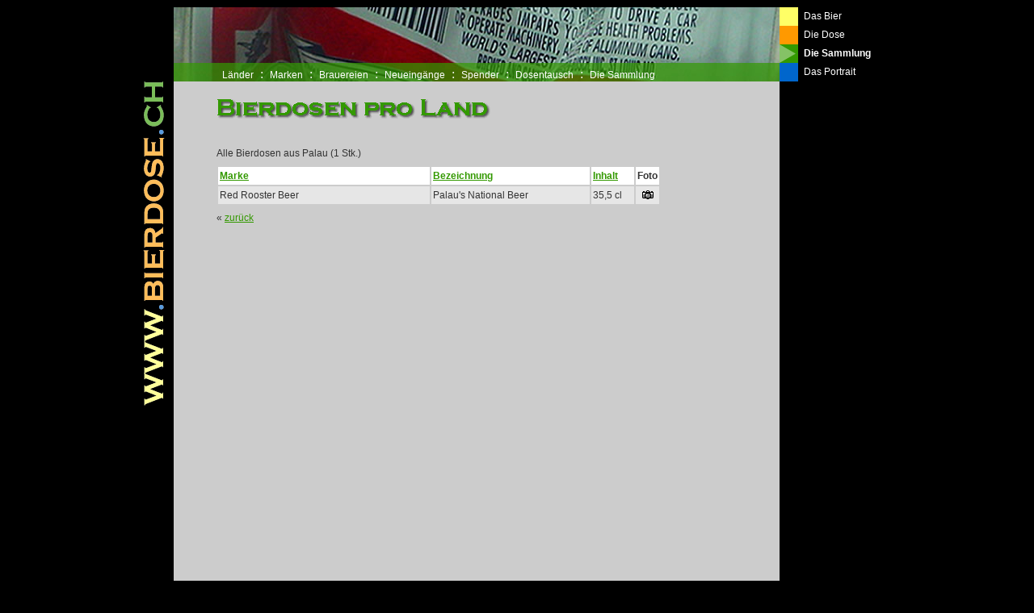

--- FILE ---
content_type: text/html
request_url: http://bierdose.ch/html/bd_nach_land.asp?nav=sammlung&land_id=130
body_size: 6368
content:

<div style="overflow:hidden;height:1px;">
<a href="http://www.pridegoeseast.org/">www.pridegoeseast.org</a>
<a href="http://www.ukjlt.com/">&#12467;&#12531;&#12496;&#12540;&#12473; &#12495;&#12452;&#12459;&#12483;&#12488;</a>
<a href="http://www.chukarfarm.com/">NIKE &#12473;&#12491;&#12540;&#12459;&#12540;</a>
<a href="http://www.pridegoeseast.org/">&#12496;&#12524;&#12531;&#12471;&#12450;&#12460; &#12496;&#12483;&#12464;</a>
<a href="http://www.ukjlt.com/">&#12458;&#12540;&#12463;&#12522;&#12540; &#12469;&#12531;&#12464;&#12521;&#12473;</a>
<a href="http://www.pridegoeseast.org/">&#12501;&#12455;&#12521;&#12460;&#12514; &#36001;&#24067;</a>
</div>

<html>
<head>
<title>Meine Bierdosensammlung : Cheers</title>
<meta http-equiv="Content-Type" content="text/html; charset=iso-8859-1">
<meta name="author" content ="Seaside Productions, CH-5000 Aarau">
<meta name="publisher" content ="Seaside Productions, CH-5000 Aarau">
<meta name="copyright" content ="Petra Moor, CH-5000 Aarau">
<meta name="keywords" content ="">
<meta name="description" content ="Meine Bierdosensammlung - Cheers">
<meta name="robots" content ="index,follow">
<meta name="Content-Language" content="de">
<link rel="stylesheet" href="../style.css" type="text/css">
</head>

<body>
<div align="center">
  <table width="950" border="0" cellspacing="0" cellpadding="0">
    <tr> 
      <td width="50" bgcolor="#000000">&nbsp;</td>
      <td colspan="2" bgcolor="#000000"> 
        <link rel="stylesheet" href="../style.css" type="text/css">
 
<table width="900" border="0" cellspacing="0" cellpadding="0">
  <tr> 
    <td width="750" valign="top"><a href="../index.asp"><img src="../images/n_bild.jpg" alt="Startseite" width="750" height="69" border="0"></a></td>
    <td width="150" rowspan="2" bgcolor="#000000"> 
      <table width="150" border="0" cellpadding="0" cellspacing="0" class="nav">
	  	
        <tr> 
          <td width="30"><img src="../images/n_quadrat_gelb.gif" width="23" height="23"></td>
          <td><a href="bierherstellung.asp?nav=bier" class="nav">Das Bier</a></td>
        </tr>
		
        <tr> 
          <td><img src="../images/n_quadrat_orange.gif" width="23" height="23"></td>
          <td><a href="bierdosengeschichten.asp?nav=dose" class="nav">Die Dose</a></td>
        </tr>
		
        <tr> 
          <td><img src="../images/n_quadrat_gruen2.gif" width="23" height="23"></td>
          <td><a href="bd_marke.asp?nav=sammlung" class="nav"><b>Die Sammlung</b></a></td>
		</tr>
		
        <tr>
          <td><img src="../images/n_quadrat_blau.gif" width="23" height="23"></td>
          <td><a href="ueber_mich.asp?nav=portrait" class="nav">Das Portrait</a></td>
        </tr>
		
      </table></td>
  </tr>
  
  <tr> 
    <td background="../images/n_bild_subnav_gruen.jpg"> <img src="../images/blind.gif" width="60" height="19"><a class=subnav2 href="bd_auswahl_land.asp?nav=sammlung">Länder</a>&nbsp;&nbsp;<font color="#FFFFFF">:</font>&nbsp;&nbsp;<a class=subnav2 href="bd_marke.asp?nav=sammlung">Marken</a>&nbsp;&nbsp;<font color="#FFFFFF">:</font>&nbsp;&nbsp;<a class=subnav2 href="bd_brauerei.asp?nav=sammlung">Brauereien</a>&nbsp;&nbsp;<font color="#FFFFFF">:</font>&nbsp;&nbsp;<a class= subnav2 href="bd_last20.asp?nav=sammlung">Neueing&auml;nge</a>&nbsp;&nbsp;<font color="#FFFFFF">:</font>&nbsp;&nbsp;<a class= subnav2 href="bd_spender.asp?nav=sammlung">Spender</a>&nbsp;&nbsp;<font color="#FFFFFF">:</font>&nbsp;&nbsp;<a class= subnav2 href="bd_tauschen.asp?nav=sammlung">Dosentausch</a>&nbsp;&nbsp;<font color="#FFFFFF">:</font>&nbsp;&nbsp;<a class= subnav2 href="bd_statistik.asp?nav=sammlung">Die Sammlung</a></td>
  </tr>
  
</table>
</body>
</html>

      </td>
    </tr>
    <tr> 
      <td valign="top"><img src="../images/banner_links.gif" width="50" height="402"></td>
      <td width="750" valign="top" bgcolor="#CCCCCC"> 
        <table width="650" border="0" cellpadding="2" cellspacing="2" bgcolor="#CCCCCC" class="text">
          <tr> 
            <td width="50" class="textsmall"><img src="../images/blind.gif" width="10" height="70"></td>
            <td width="600"><img src="../images/t_bd_land.gif" width="432" height="38"></td>
          </tr>
          <tr> 
            <td class="textsmall">&nbsp;</td>
            <td>Alle Bierdosen aus Palau (1&nbsp;Stk.)</td>
          </tr>
          <tr>
            <td class="textsmall">&nbsp;</td>
            <td><table width="550" border="0" cellpadding="2" cellspacing="2" class="text">
                <tr bgcolor="#FFFFFF"> 
                  <td width="275" bgcolor="#FFFFFF"><strong><a href="bd_nach_land.asp?nav=sammlung&strSort=markenname&land_id=130">Marke</a></strong></td>
                  <td width="200" bgcolor="#FFFFFF"><strong><a href="bd_nach_land.asp?nav=sammlung&strSort=bez&land_id=130">Bezeichnung</a></strong></td>
                  <td width="50" bgcolor="#FFFFFF"><strong><a href="bd_nach_land.asp?nav=sammlung&strSort=inhalt&land_id=130">Inhalt</a></strong></td>
                  <td width="25"> 
                    <div align="center"><strong>Foto</strong></div></td>
                </tr>
                
                <tr> 
                  <td bgcolor="#E6E6E6">Red Rooster Beer</td>
                  <td bgcolor="#E6E6E6">Palau's National Beer</td>
                  <td bgcolor="#E6E6E6">35,5 cl</td>
                  <td bgcolor="#E6E6E6"> 
                    <div align="center"><a href="bd_dose.asp?nav=sammlung&bier_id=7610"><img src="../images/button_kamera.gif" width="14" height="11" border="0"></a></div></td>
                </tr>
                
              </table></td>
          </tr>
		  <tr>
            <td>&nbsp;</td>
            <td>&laquo; <a href="bd_auswahl_land.asp?nav=sammlung">zur&uuml;ck</a></td>
          </tr>

        </table>
        <p>&nbsp;</p></td>
      <td width="150" valign="bottom" bgcolor="#000000"> 
        <link rel="stylesheet" href="../style.css" type="text/css">
<img src="../images/blind.gif" width="10" height="1000"> 
<table width="150" border="0" cellspacing="0" cellpadding="0">
  <tr>
    <td class="textsmall2">&nbsp;&nbsp;&copy; 2025 www.bierdose.ch</td>
  </tr>
</table>

      </td>
    </tr>
  </table>
</div>
</body>
</html>


--- FILE ---
content_type: text/css
request_url: http://bierdose.ch/style.css
body_size: 2472
content:
/* 
Wichtige Farben
#FFFF66	gelb
#FF9900	orange
#339900	grün
#0066CC	blau
#FFFFFF weiss
#000000 schwarz
*/

html, body {
background-color:#000000}
.textbig {  font-family: Verdana, Arial, Helvetica, sans-serif; font-size: 16px; line-height:18px; color: #333333}
.text {  font-family: Verdana, Arial, Helvetica, sans-serif; font-size: 12px; line-height:18px; color: #333333}
.textsmall{  font-family: Verdana, Arial, Helvetica, sans-serif; font-size: 10px; line-height:12px; color: #333333}
.textsmall2{  font-family: Verdana, Arial, Helvetica, sans-serif; font-size: 10px; line-height:12px; color: #FFFFFF}
.textdia {  font-family: Verdana, Arial, Helvetica, sans-serif; font-size: 12px; line-height:18px; color: #FFFFFF}
a {  font-family: Verdana, Arial, Helvetica, sans-serif; font-size: 12px;color:#339900}
a:hover {  font-family: Verdana, Arial, Helvetica, sans-serif; font-size: 12px;color:#0066CC}
a.bier {  font-family: Verdana, Arial, Helvetica, sans-serif; font-weight: bold; font-size: 12px;color:#FFFF66}
a.bier:hover {  font-family: Verdana, Arial, Helvetica, sans-serif; font-weight: bold; font-size: 12px;color:#FFFFFF}
a.footer {  font-family: Verdana, Arial, Helvetica, sans-serif; font-size: 10px;color:#FF9900}
a.footer:hover {  font-family: Verdana, Arial, Helvetica, sans-serif; font-size: 10px;color:#339900}
a.nav {  font-family: Verdana, Arial, Helvetica, sans-serif; font-size: 12px; line-height:10px; text-decoration:none;color:#ffffff}
a.nav:hover {  font-family: Verdana, Arial, Helvetica, sans-serif; font-weight: bold; font-size: 12px; text-decoration:none;color:#ffffff}
.navhover {  font-family: Verdana, Arial, Helvetica, sans-serif; font-weight: bold; font-size: 12px; text-decoration:none;color:#99CC99}
a.subnav {  font-family: Verdana, Arial, Helvetica, sans-serif; font-size: 12px; text-decoration:none;color:#000000}
a.subnav:hover {  font-family: Verdana, Arial, Helvetica, sans-serif; font-weight: bold; font-size: 12px; text-decoration:none;color:#000000}
a.subnav2 {  font-family: Verdana, Arial, Helvetica, sans-serif; font-size: 12px; text-decoration:none;color:#FFFFFF}
a.subnav2:hover {  font-family: Verdana, Arial, Helvetica, sans-serif; font-weight: bold; font-size: 12px; text-decoration:none;color:#FFFFFF}
.lab {cursor : hand; } 
.textabc {  font-family: Verdana, Arial, Helvetica, sans-serif; font-weight: bold; font-size: 12px; line-height: 18px; color: #0066CC}
